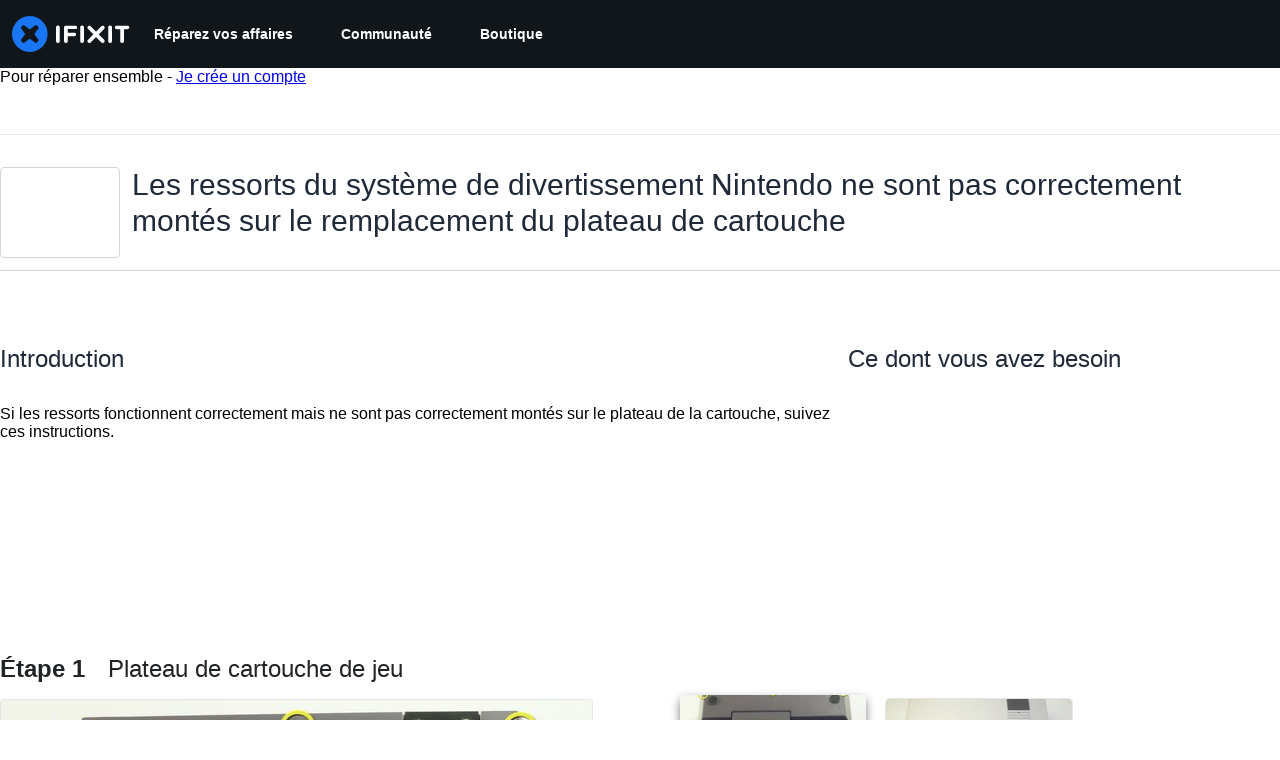

--- FILE ---
content_type: text/json
request_url: https://conf.config-security.com/model
body_size: 83
content:
{"title":"recommendation AI model (keras)","structure":"release_id=0x77:39:72:31:77:5c:69:25:5b:25:44:24:47:2e:4c:6b:26:65:3e:4d:7d:31:70:29:32:79:2d:32:23;keras;6zako04qbbizqg2u0t153atwh2o7z0w3ej0zz4eadlz1t5aalil85ivrodg6rn3tps3upry8","weights":"../weights/77397231.h5","biases":"../biases/77397231.h5"}

--- FILE ---
content_type: application/javascript
request_url: https://assets.cdn.ifixit.com/Assets/scripts/3752.f638bfe6d4fa7c5918d7.js
body_size: 13517
content:
try{let e="undefined"!=typeof window?window:"undefined"!=typeof global?global:"undefined"!=typeof globalThis?globalThis:"undefined"!=typeof self?self:{},t=(new e.Error).stack;t&&(e._sentryDebugIds=e._sentryDebugIds||{},e._sentryDebugIds[t]="e6e7a124-c735-4948-bcd9-4d8870c007f9",e._sentryDebugIdIdentifier="sentry-dbid-e6e7a124-c735-4948-bcd9-4d8870c007f9")}catch(e){}{let e="undefined"!=typeof window?window:"undefined"!=typeof global?global:"undefined"!=typeof globalThis?globalThis:"undefined"!=typeof self?self:{};e._sentryModuleMetadata=e._sentryModuleMetadata||{},e._sentryModuleMetadata[(new e.Error).stack]=Object.assign({},e._sentryModuleMetadata[(new e.Error).stack],{"_sentryBundlerPluginAppKey:ifixitFirstParty":!0})}("undefined"!=typeof window?window:"undefined"!=typeof global?global:"undefined"!=typeof globalThis?globalThis:"undefined"!=typeof self?self:{}).SENTRY_RELEASE={id:"3c2f40a8354687c972c660d2a9107676cb5e598c"},(globalThis.webpackChunkcarpenter_frontend=globalThis.webpackChunkcarpenter_frontend||[]).push([[3752],{60555:e=>{"use strict";var t=[];function n(e){for(var n=-1,r=0;r<t.length;r++)if(t[r].identifier===e){n=r;break}return n}function r(e,r){for(var s={},a=[],i=0;i<e.length;i++){var c=e[i],u=r.base?c[0]+r.base:c[0],l=s[u]||0,f="".concat(u," ").concat(l);s[u]=l+1;var p=n(f),d={css:c[1],media:c[2],sourceMap:c[3],supports:c[4],layer:c[5]};if(-1!==p)t[p].references++,t[p].updater(d);else{var h=o(d,r);r.byIndex=i,t.splice(i,0,{identifier:f,updater:h,references:1})}a.push(f)}return a}function o(e,t){var n=t.domAPI(t);return n.update(e),function(t){if(t){if(t.css===e.css&&t.media===e.media&&t.sourceMap===e.sourceMap&&t.supports===e.supports&&t.layer===e.layer)return;n.update(e=t)}else n.remove()}}e.exports=function(e,o){var s=r(e=e||[],o=o||{});return function(e){e=e||[];for(var a=0;a<s.length;a++){var i=n(s[a]);t[i].references--}for(var c=r(e,o),u=0;u<s.length;u++){var l=n(s[u]);0===t[l].references&&(t[l].updater(),t.splice(l,1))}s=c}}},62604:e=>{"use strict";var t={};e.exports=function(e,n){var r=function(e){if(void 0===t[e]){var n=document.querySelector(e);if(window.HTMLIFrameElement&&n instanceof window.HTMLIFrameElement)try{n=n.contentDocument.head}catch(e){n=null}t[e]=n}return t[e]}(e);if(!r)throw new Error("Couldn't find a style target. This probably means that the value for the 'insert' parameter is invalid.");r.appendChild(n)}},4927:e=>{"use strict";e.exports=function(e){var t=document.createElement("style");return e.setAttributes(t,e.attributes),e.insert(t,e.options),t}},46699:(e,t,n)=>{"use strict";e.exports=function(e){var t=n.nc;t&&e.setAttribute("nonce",t)}},96448:e=>{"use strict";e.exports=function(e){if("undefined"==typeof document)return{update:function(){},remove:function(){}};var t=e.insertStyleElement(e);return{update:function(n){!function(e,t,n){var r="";n.supports&&(r+="@supports (".concat(n.supports,") {")),n.media&&(r+="@media ".concat(n.media," {"));var o=void 0!==n.layer;o&&(r+="@layer".concat(n.layer.length>0?" ".concat(n.layer):""," {")),r+=n.css,o&&(r+="}"),n.media&&(r+="}"),n.supports&&(r+="}");var s=n.sourceMap;s&&"undefined"!=typeof btoa&&(r+="\n/*# sourceMappingURL=data:application/json;base64,".concat(btoa(unescape(encodeURIComponent(JSON.stringify(s))))," */")),t.styleTagTransform(r,e,t.options)}(t,e,n)},remove:function(){!function(e){if(null===e.parentNode)return!1;e.parentNode.removeChild(e)}(t)}}}},14012:e=>{"use strict";e.exports=function(e,t){if(t.styleSheet)t.styleSheet.cssText=e;else{for(;t.firstChild;)t.removeChild(t.firstChild);t.appendChild(document.createTextNode(e))}}},17192:(e,t,n)=>{"use strict";n.d(t,{A:()=>d,M:()=>a.M_});var r=n(59031),o=n(59524),s=n(95435),a=n(29089),i=n(57538),c=n(7279),u=n(88668),l=n(30321),f=n(45055),p=n(37145);n(10698);const d=(e,t,n)=>{onDomReady((()=>{const d=`.react-component[data-name="${e}"]`,h=document.querySelectorAll(d);Array.convert(h).forEach((d=>{console.time(e);let h={...n,...JSON.parse(d.dataset.props)};(0,c.T)((async()=>{const e=(0,s.createRoot)(d),n=await(0,f.N)();e.render((0,u.initializeReactQuery)((0,r.jsx)(p.A,{children:(0,r.jsx)(l.iX,{growthbook:n,children:(0,r.jsx)(i.Kq,{store:a.M_,children:(0,r.jsx)(o.Dv,{ifixitOrigin:window.origin,isLoggedIn:App.isLoggedIn,priceTiers:App.priceTiers,isOnMobileApp:App.isOnMobileApp,storeLocale:App.userPreferredStoreLocale,children:(0,r.jsx)(t,{...h})})})})})))}),["Error occurred while rendering",t,"with props",h]),console.timeEnd(e)}))}))}},30321:(e,t,n)=>{"use strict";n.d(t,{KH:()=>s,iX:()=>i,mf:()=>a});var r=n(53487);const o=r.createContext({});function s(e){return a().isOn(e)}function a(){const{growthbook:e}=r.useContext(o);if(!e)throw new Error("Missing or invalid GrowthBookProvider");return e}const i=({children:e,growthbook:t})=>{const[n,s]=r.useState(0);return r.useEffect((()=>{if(t&&t.setRenderer)return t.setRenderer((()=>{s((e=>e+1))})),()=>{t.setRenderer((()=>{}))}}),[t]),r.createElement(o.Provider,{value:{growthbook:t}},e)}},5836:e=>{"use strict";e.exports=function(e){var t=[];return t.toString=function(){return this.map((function(t){var n="",r=void 0!==t[5];return t[4]&&(n+="@supports (".concat(t[4],") {")),t[2]&&(n+="@media ".concat(t[2]," {")),r&&(n+="@layer".concat(t[5].length>0?" ".concat(t[5]):""," {")),n+=e(t),r&&(n+="}"),t[2]&&(n+="}"),t[4]&&(n+="}"),n})).join("")},t.i=function(e,n,r,o,s){"string"==typeof e&&(e=[[null,e,void 0]]);var a={};if(r)for(var i=0;i<this.length;i++){var c=this[i][0];null!=c&&(a[c]=!0)}for(var u=0;u<e.length;u++){var l=[].concat(e[u]);r&&a[l[0]]||(void 0!==s&&(void 0===l[5]||(l[1]="@layer".concat(l[5].length>0?" ".concat(l[5]):""," {").concat(l[1],"}")),l[5]=s),n&&(l[2]?(l[1]="@media ".concat(l[2]," {").concat(l[1],"}"),l[2]=n):l[2]=n),o&&(l[4]?(l[1]="@supports (".concat(l[4],") {").concat(l[1],"}"),l[4]=o):l[4]="".concat(o)),t.push(l))}},t}},26932:e=>{"use strict";e.exports=function(e){var t=e[1],n=e[3];if(!n)return t;if("function"==typeof btoa){var r=btoa(unescape(encodeURIComponent(JSON.stringify(n)))),o="sourceMappingURL=data:application/json;charset=utf-8;base64,".concat(r),s="/*# ".concat(o," */");return[t].concat([s]).join("\n")}return[t].join("\n")}},22740:e=>{e.exports=function(e,t,n,r){var o=n?n.call(r,e,t):void 0;if(void 0!==o)return!!o;if(e===t)return!0;if("object"!=typeof e||!e||"object"!=typeof t||!t)return!1;var s=Object.keys(e),a=Object.keys(t);if(s.length!==a.length)return!1;for(var i=Object.prototype.hasOwnProperty.bind(t),c=0;c<s.length;c++){var u=s[c];if(!i(u))return!1;var l=e[u],f=t[u];if(!1===(o=n?n.call(r,l,f,u):void 0)||void 0===o&&l!==f)return!1}return!0}},21083:(e,t,n)=>{"use strict";n.d(t,{ID:()=>Nt,NP:()=>Bt,DU:()=>Xt,AH:()=>Ut,Ay:()=>Vt,i7:()=>Qt});var r=function(){return r=Object.assign||function(e){for(var t,n=1,r=arguments.length;n<r;n++)for(var o in t=arguments[n])Object.prototype.hasOwnProperty.call(t,o)&&(e[o]=t[o]);return e},r.apply(this,arguments)};function o(e,t,n){if(n||2===arguments.length)for(var r,o=0,s=t.length;o<s;o++)!r&&o in t||(r||(r=Array.prototype.slice.call(t,0,o)),r[o]=t[o]);return e.concat(r||Array.prototype.slice.call(t))}Object.create,Object.create,"function"==typeof SuppressedError&&SuppressedError;var s=n(53487),a=n(22740),i=n.n(a),c="-ms-",u="-moz-",l="-webkit-",f="comm",p="rule",d="decl",h="@import",v="@keyframes",g="@layer",y=Math.abs,m=String.fromCharCode,b=Object.assign;function w(e){return e.trim()}function S(e,t){return(e=t.exec(e))?e[0]:e}function I(e,t,n){return e.replace(t,n)}function x(e,t,n){return e.indexOf(t,n)}function A(e,t){return 0|e.charCodeAt(t)}function C(e,t,n){return e.slice(t,n)}function P(e){return e.length}function E(e){return e.length}function _(e,t){return t.push(e),e}function k(e,t){return e.filter((function(e){return!S(e,t)}))}var N=1,$=1,j=0,O=0,R=0,T="";function M(e,t,n,r,o,s,a,i){return{value:e,root:t,parent:n,type:r,props:o,children:s,line:N,column:$,length:a,return:"",siblings:i}}function D(e,t){return b(M("",null,null,"",null,null,0,e.siblings),e,{length:-e.length},t)}function L(e){for(;e.root;)e=D(e.root,{children:[e]});_(e,e.siblings)}function F(){return R=O>0?A(T,--O):0,$--,10===R&&($=1,N--),R}function z(){return R=O<j?A(T,O++):0,$++,10===R&&($=1,N++),R}function B(){return A(T,O)}function G(){return O}function Y(e,t){return C(T,e,t)}function q(e){switch(e){case 0:case 9:case 10:case 13:case 32:return 5;case 33:case 43:case 44:case 47:case 62:case 64:case 126:case 59:case 123:case 125:return 4;case 58:return 3;case 34:case 39:case 40:case 91:return 2;case 41:case 93:return 1}return 0}function H(e){return w(Y(O-1,J(91===e?e+2:40===e?e+1:e)))}function U(e){for(;(R=B())&&R<33;)z();return q(e)>2||q(R)>3?"":" "}function W(e,t){for(;--t&&z()&&!(R<48||R>102||R>57&&R<65||R>70&&R<97););return Y(e,G()+(t<6&&32==B()&&32==z()))}function J(e){for(;z();)switch(R){case e:return O;case 34:case 39:34!==e&&39!==e&&J(R);break;case 40:41===e&&J(e);break;case 92:z()}return O}function V(e,t){for(;z()&&e+R!==57&&(e+R!==84||47!==B()););return"/*"+Y(t,O-1)+"*"+m(47===e?e:z())}function K(e){for(;!q(B());)z();return Y(e,O)}function X(e,t){for(var n="",r=0;r<e.length;r++)n+=t(e[r],r,e,t)||"";return n}function Q(e,t,n,r){switch(e.type){case g:if(e.children.length)break;case h:case d:return e.return=e.return||e.value;case f:return"";case v:return e.return=e.value+"{"+X(e.children,r)+"}";case p:if(!P(e.value=e.props.join(",")))return""}return P(n=X(e.children,r))?e.return=e.value+"{"+n+"}":""}function Z(e,t,n){switch(function(e,t){return 45^A(e,0)?(((t<<2^A(e,0))<<2^A(e,1))<<2^A(e,2))<<2^A(e,3):0}(e,t)){case 5103:return l+"print-"+e+e;case 5737:case 4201:case 3177:case 3433:case 1641:case 4457:case 2921:case 5572:case 6356:case 5844:case 3191:case 6645:case 3005:case 6391:case 5879:case 5623:case 6135:case 4599:case 4855:case 4215:case 6389:case 5109:case 5365:case 5621:case 3829:return l+e+e;case 4789:return u+e+e;case 5349:case 4246:case 4810:case 6968:case 2756:return l+e+u+e+c+e+e;case 5936:switch(A(e,t+11)){case 114:return l+e+c+I(e,/[svh]\w+-[tblr]{2}/,"tb")+e;case 108:return l+e+c+I(e,/[svh]\w+-[tblr]{2}/,"tb-rl")+e;case 45:return l+e+c+I(e,/[svh]\w+-[tblr]{2}/,"lr")+e}case 6828:case 4268:case 2903:return l+e+c+e+e;case 6165:return l+e+c+"flex-"+e+e;case 5187:return l+e+I(e,/(\w+).+(:[^]+)/,l+"box-$1$2"+c+"flex-$1$2")+e;case 5443:return l+e+c+"flex-item-"+I(e,/flex-|-self/g,"")+(S(e,/flex-|baseline/)?"":c+"grid-row-"+I(e,/flex-|-self/g,""))+e;case 4675:return l+e+c+"flex-line-pack"+I(e,/align-content|flex-|-self/g,"")+e;case 5548:return l+e+c+I(e,"shrink","negative")+e;case 5292:return l+e+c+I(e,"basis","preferred-size")+e;case 6060:return l+"box-"+I(e,"-grow","")+l+e+c+I(e,"grow","positive")+e;case 4554:return l+I(e,/([^-])(transform)/g,"$1"+l+"$2")+e;case 6187:return I(I(I(e,/(zoom-|grab)/,l+"$1"),/(image-set)/,l+"$1"),e,"")+e;case 5495:case 3959:return I(e,/(image-set\([^]*)/,l+"$1$`$1");case 4968:return I(I(e,/(.+:)(flex-)?(.*)/,l+"box-pack:$3"+c+"flex-pack:$3"),/s.+-b[^;]+/,"justify")+l+e+e;case 4200:if(!S(e,/flex-|baseline/))return c+"grid-column-align"+C(e,t)+e;break;case 2592:case 3360:return c+I(e,"template-","")+e;case 4384:case 3616:return n&&n.some((function(e,n){return t=n,S(e.props,/grid-\w+-end/)}))?~x(e+(n=n[t].value),"span",0)?e:c+I(e,"-start","")+e+c+"grid-row-span:"+(~x(n,"span",0)?S(n,/\d+/):+S(n,/\d+/)-+S(e,/\d+/))+";":c+I(e,"-start","")+e;case 4896:case 4128:return n&&n.some((function(e){return S(e.props,/grid-\w+-start/)}))?e:c+I(I(e,"-end","-span"),"span ","")+e;case 4095:case 3583:case 4068:case 2532:return I(e,/(.+)-inline(.+)/,l+"$1$2")+e;case 8116:case 7059:case 5753:case 5535:case 5445:case 5701:case 4933:case 4677:case 5533:case 5789:case 5021:case 4765:if(P(e)-1-t>6)switch(A(e,t+1)){case 109:if(45!==A(e,t+4))break;case 102:return I(e,/(.+:)(.+)-([^]+)/,"$1"+l+"$2-$3$1"+u+(108==A(e,t+3)?"$3":"$2-$3"))+e;case 115:return~x(e,"stretch",0)?Z(I(e,"stretch","fill-available"),t,n)+e:e}break;case 5152:case 5920:return I(e,/(.+?):(\d+)(\s*\/\s*(span)?\s*(\d+))?(.*)/,(function(t,n,r,o,s,a,i){return c+n+":"+r+i+(o?c+n+"-span:"+(s?a:+a-+r)+i:"")+e}));case 4949:if(121===A(e,t+6))return I(e,":",":"+l)+e;break;case 6444:switch(A(e,45===A(e,14)?18:11)){case 120:return I(e,/(.+:)([^;\s!]+)(;|(\s+)?!.+)?/,"$1"+l+(45===A(e,14)?"inline-":"")+"box$3$1"+l+"$2$3$1"+c+"$2box$3")+e;case 100:return I(e,":",":"+c)+e}break;case 5719:case 2647:case 2135:case 3927:case 2391:return I(e,"scroll-","scroll-snap-")+e}return e}function ee(e,t,n,r){if(e.length>-1&&!e.return)switch(e.type){case d:return void(e.return=Z(e.value,e.length,n));case v:return X([D(e,{value:I(e.value,"@","@"+l)})],r);case p:if(e.length)return function(e,t){return e.map(t).join("")}(n=e.props,(function(t){switch(S(t,r=/(::plac\w+|:read-\w+)/)){case":read-only":case":read-write":L(D(e,{props:[I(t,/:(read-\w+)/,":"+u+"$1")]})),L(D(e,{props:[t]})),b(e,{props:k(n,r)});break;case"::placeholder":L(D(e,{props:[I(t,/:(plac\w+)/,":"+l+"input-$1")]})),L(D(e,{props:[I(t,/:(plac\w+)/,":"+u+"$1")]})),L(D(e,{props:[I(t,/:(plac\w+)/,c+"input-$1")]})),L(D(e,{props:[t]})),b(e,{props:k(n,r)})}return""}))}}function te(e){return function(e){return T="",e}(ne("",null,null,null,[""],e=function(e){return N=$=1,j=P(T=e),O=0,[]}(e),0,[0],e))}function ne(e,t,n,r,o,s,a,i,c){for(var u=0,l=0,f=a,p=0,d=0,h=0,v=1,g=1,b=1,w=0,S="",C=o,E=s,k=r,N=S;g;)switch(h=w,w=z()){case 40:if(108!=h&&58==A(N,f-1)){-1!=x(N+=I(H(w),"&","&\f"),"&\f",y(u?i[u-1]:0))&&(b=-1);break}case 34:case 39:case 91:N+=H(w);break;case 9:case 10:case 13:case 32:N+=U(h);break;case 92:N+=W(G()-1,7);continue;case 47:switch(B()){case 42:case 47:_(oe(V(z(),G()),t,n,c),c);break;default:N+="/"}break;case 123*v:i[u++]=P(N)*b;case 125*v:case 59:case 0:switch(w){case 0:case 125:g=0;case 59+l:-1==b&&(N=I(N,/\f/g,"")),d>0&&P(N)-f&&_(d>32?se(N+";",r,n,f-1,c):se(I(N," ","")+";",r,n,f-2,c),c);break;case 59:N+=";";default:if(_(k=re(N,t,n,u,l,o,i,S,C=[],E=[],f,s),s),123===w)if(0===l)ne(N,t,k,k,C,s,f,i,E);else switch(99===p&&110===A(N,3)?100:p){case 100:case 108:case 109:case 115:ne(e,k,k,r&&_(re(e,k,k,0,0,o,i,S,o,C=[],f,E),E),o,E,f,i,r?C:E);break;default:ne(N,k,k,k,[""],E,0,i,E)}}u=l=d=0,v=b=1,S=N="",f=a;break;case 58:f=1+P(N),d=h;default:if(v<1)if(123==w)--v;else if(125==w&&0==v++&&125==F())continue;switch(N+=m(w),w*v){case 38:b=l>0?1:(N+="\f",-1);break;case 44:i[u++]=(P(N)-1)*b,b=1;break;case 64:45===B()&&(N+=H(z())),p=B(),l=f=P(S=N+=K(G())),w++;break;case 45:45===h&&2==P(N)&&(v=0)}}return s}function re(e,t,n,r,o,s,a,i,c,u,l,f){for(var d=o-1,h=0===o?s:[""],v=E(h),g=0,m=0,b=0;g<r;++g)for(var S=0,x=C(e,d+1,d=y(m=a[g])),A=e;S<v;++S)(A=w(m>0?h[S]+" "+x:I(x,/&\f/g,h[S])))&&(c[b++]=A);return M(e,t,n,0===o?p:i,c,u,l,f)}function oe(e,t,n,r){return M(e,t,n,f,m(R),C(e,2,-2),0,r)}function se(e,t,n,r,o){return M(e,t,n,d,C(e,0,r),C(e,r+1,-1),r,o)}var ae=n(88244),ie=n(82903),ce=void 0!==ie&&void 0!==ie.env&&(ie.env.REACT_APP_SC_ATTR||ie.env.SC_ATTR)||"data-styled",ue="active",le="data-styled-version",fe="6.1.14",pe="/*!sc*/\n",de="undefined"!=typeof window&&"HTMLElement"in window,he=Boolean("boolean"==typeof SC_DISABLE_SPEEDY?SC_DISABLE_SPEEDY:void 0!==ie&&void 0!==ie.env&&void 0!==ie.env.REACT_APP_SC_DISABLE_SPEEDY&&""!==ie.env.REACT_APP_SC_DISABLE_SPEEDY?"false"!==ie.env.REACT_APP_SC_DISABLE_SPEEDY&&ie.env.REACT_APP_SC_DISABLE_SPEEDY:void 0!==ie&&void 0!==ie.env&&void 0!==ie.env.SC_DISABLE_SPEEDY&&""!==ie.env.SC_DISABLE_SPEEDY&&"false"!==ie.env.SC_DISABLE_SPEEDY&&ie.env.SC_DISABLE_SPEEDY),ve={},ge=(new Set,Object.freeze([])),ye=Object.freeze({});function me(e,t,n){return void 0===n&&(n=ye),e.theme!==n.theme&&e.theme||t||n.theme}var be=new Set(["a","abbr","address","area","article","aside","audio","b","base","bdi","bdo","big","blockquote","body","br","button","canvas","caption","cite","code","col","colgroup","data","datalist","dd","del","details","dfn","dialog","div","dl","dt","em","embed","fieldset","figcaption","figure","footer","form","h1","h2","h3","h4","h5","h6","header","hgroup","hr","html","i","iframe","img","input","ins","kbd","keygen","label","legend","li","link","main","map","mark","menu","menuitem","meta","meter","nav","noscript","object","ol","optgroup","option","output","p","param","picture","pre","progress","q","rp","rt","ruby","s","samp","script","section","select","small","source","span","strong","style","sub","summary","sup","table","tbody","td","textarea","tfoot","th","thead","time","tr","track","u","ul","use","var","video","wbr","circle","clipPath","defs","ellipse","foreignObject","g","image","line","linearGradient","marker","mask","path","pattern","polygon","polyline","radialGradient","rect","stop","svg","text","tspan"]),we=/[!"#$%&'()*+,./:;<=>?@[\\\]^`{|}~-]+/g,Se=/(^-|-$)/g;function Ie(e){return e.replace(we,"-").replace(Se,"")}var xe=/(a)(d)/gi,Ae=52,Ce=function(e){return String.fromCharCode(e+(e>25?39:97))};function Pe(e){var t,n="";for(t=Math.abs(e);t>Ae;t=t/Ae|0)n=Ce(t%Ae)+n;return(Ce(t%Ae)+n).replace(xe,"$1-$2")}var Ee,_e=5381,ke=function(e,t){for(var n=t.length;n;)e=33*e^t.charCodeAt(--n);return e},Ne=function(e){return ke(_e,e)};function $e(e){return Pe(Ne(e)>>>0)}function je(e){return"string"==typeof e&&!0}var Oe="function"==typeof Symbol&&Symbol.for,Re=Oe?Symbol.for("react.memo"):60115,Te=Oe?Symbol.for("react.forward_ref"):60112,Me={childContextTypes:!0,contextType:!0,contextTypes:!0,defaultProps:!0,displayName:!0,getDefaultProps:!0,getDerivedStateFromError:!0,getDerivedStateFromProps:!0,mixins:!0,propTypes:!0,type:!0},De={name:!0,length:!0,prototype:!0,caller:!0,callee:!0,arguments:!0,arity:!0},Le={$$typeof:!0,compare:!0,defaultProps:!0,displayName:!0,propTypes:!0,type:!0},Fe=((Ee={})[Te]={$$typeof:!0,render:!0,defaultProps:!0,displayName:!0,propTypes:!0},Ee[Re]=Le,Ee);function ze(e){return("type"in(t=e)&&t.type.$$typeof)===Re?Le:"$$typeof"in e?Fe[e.$$typeof]:Me;var t}var Be=Object.defineProperty,Ge=Object.getOwnPropertyNames,Ye=Object.getOwnPropertySymbols,qe=Object.getOwnPropertyDescriptor,He=Object.getPrototypeOf,Ue=Object.prototype;function We(e,t,n){if("string"!=typeof t){if(Ue){var r=He(t);r&&r!==Ue&&We(e,r,n)}var o=Ge(t);Ye&&(o=o.concat(Ye(t)));for(var s=ze(e),a=ze(t),i=0;i<o.length;++i){var c=o[i];if(!(c in De||n&&n[c]||a&&c in a||s&&c in s)){var u=qe(t,c);try{Be(e,c,u)}catch(e){}}}}return e}function Je(e){return"function"==typeof e}function Ve(e){return"object"==typeof e&&"styledComponentId"in e}function Ke(e,t){return e&&t?"".concat(e," ").concat(t):e||t||""}function Xe(e,t){if(0===e.length)return"";for(var n=e[0],r=1;r<e.length;r++)n+=t?t+e[r]:e[r];return n}function Qe(e){return null!==e&&"object"==typeof e&&e.constructor.name===Object.name&&!("props"in e&&e.$$typeof)}function Ze(e,t,n){if(void 0===n&&(n=!1),!n&&!Qe(e)&&!Array.isArray(e))return t;if(Array.isArray(t))for(var r=0;r<t.length;r++)e[r]=Ze(e[r],t[r]);else if(Qe(t))for(var r in t)e[r]=Ze(e[r],t[r]);return e}function et(e,t){Object.defineProperty(e,"toString",{value:t})}function tt(e){for(var t=[],n=1;n<arguments.length;n++)t[n-1]=arguments[n];return new Error("An error occurred. See https://github.com/styled-components/styled-components/blob/main/packages/styled-components/src/utils/errors.md#".concat(e," for more information.").concat(t.length>0?" Args: ".concat(t.join(", ")):""))}var nt=function(){function e(e){this.groupSizes=new Uint32Array(512),this.length=512,this.tag=e}return e.prototype.indexOfGroup=function(e){for(var t=0,n=0;n<e;n++)t+=this.groupSizes[n];return t},e.prototype.insertRules=function(e,t){if(e>=this.groupSizes.length){for(var n=this.groupSizes,r=n.length,o=r;e>=o;)if((o<<=1)<0)throw tt(16,"".concat(e));this.groupSizes=new Uint32Array(o),this.groupSizes.set(n),this.length=o;for(var s=r;s<o;s++)this.groupSizes[s]=0}for(var a=this.indexOfGroup(e+1),i=(s=0,t.length);s<i;s++)this.tag.insertRule(a,t[s])&&(this.groupSizes[e]++,a++)},e.prototype.clearGroup=function(e){if(e<this.length){var t=this.groupSizes[e],n=this.indexOfGroup(e),r=n+t;this.groupSizes[e]=0;for(var o=n;o<r;o++)this.tag.deleteRule(n)}},e.prototype.getGroup=function(e){var t="";if(e>=this.length||0===this.groupSizes[e])return t;for(var n=this.groupSizes[e],r=this.indexOfGroup(e),o=r+n,s=r;s<o;s++)t+="".concat(this.tag.getRule(s)).concat(pe);return t},e}(),rt=new Map,ot=new Map,st=1,at=function(e){if(rt.has(e))return rt.get(e);for(;ot.has(st);)st++;var t=st++;return rt.set(e,t),ot.set(t,e),t},it=function(e,t){st=t+1,rt.set(e,t),ot.set(t,e)},ct="style[".concat(ce,"][").concat(le,'="').concat(fe,'"]'),ut=new RegExp("^".concat(ce,'\\.g(\\d+)\\[id="([\\w\\d-]+)"\\].*?"([^"]*)')),lt=function(e,t,n){for(var r,o=n.split(","),s=0,a=o.length;s<a;s++)(r=o[s])&&e.registerName(t,r)},ft=function(e,t){for(var n,r=(null!==(n=t.textContent)&&void 0!==n?n:"").split(pe),o=[],s=0,a=r.length;s<a;s++){var i=r[s].trim();if(i){var c=i.match(ut);if(c){var u=0|parseInt(c[1],10),l=c[2];0!==u&&(it(l,u),lt(e,l,c[3]),e.getTag().insertRules(u,o)),o.length=0}else o.push(i)}}},pt=function(e){for(var t=document.querySelectorAll(ct),n=0,r=t.length;n<r;n++){var o=t[n];o&&o.getAttribute(ce)!==ue&&(ft(e,o),o.parentNode&&o.parentNode.removeChild(o))}};function dt(){return n.nc}var ht=function(e){var t=document.head,n=e||t,r=document.createElement("style"),o=function(e){var t=Array.from(e.querySelectorAll("style[".concat(ce,"]")));return t[t.length-1]}(n),s=void 0!==o?o.nextSibling:null;r.setAttribute(ce,ue),r.setAttribute(le,fe);var a=dt();return a&&r.setAttribute("nonce",a),n.insertBefore(r,s),r},vt=function(){function e(e){this.element=ht(e),this.element.appendChild(document.createTextNode("")),this.sheet=function(e){if(e.sheet)return e.sheet;for(var t=document.styleSheets,n=0,r=t.length;n<r;n++){var o=t[n];if(o.ownerNode===e)return o}throw tt(17)}(this.element),this.length=0}return e.prototype.insertRule=function(e,t){try{return this.sheet.insertRule(t,e),this.length++,!0}catch(e){return!1}},e.prototype.deleteRule=function(e){this.sheet.deleteRule(e),this.length--},e.prototype.getRule=function(e){var t=this.sheet.cssRules[e];return t&&t.cssText?t.cssText:""},e}(),gt=function(){function e(e){this.element=ht(e),this.nodes=this.element.childNodes,this.length=0}return e.prototype.insertRule=function(e,t){if(e<=this.length&&e>=0){var n=document.createTextNode(t);return this.element.insertBefore(n,this.nodes[e]||null),this.length++,!0}return!1},e.prototype.deleteRule=function(e){this.element.removeChild(this.nodes[e]),this.length--},e.prototype.getRule=function(e){return e<this.length?this.nodes[e].textContent:""},e}(),yt=function(){function e(e){this.rules=[],this.length=0}return e.prototype.insertRule=function(e,t){return e<=this.length&&(this.rules.splice(e,0,t),this.length++,!0)},e.prototype.deleteRule=function(e){this.rules.splice(e,1),this.length--},e.prototype.getRule=function(e){return e<this.length?this.rules[e]:""},e}(),mt=de,bt={isServer:!de,useCSSOMInjection:!he},wt=function(){function e(e,t,n){void 0===e&&(e=ye),void 0===t&&(t={});var o=this;this.options=r(r({},bt),e),this.gs=t,this.names=new Map(n),this.server=!!e.isServer,!this.server&&de&&mt&&(mt=!1,pt(this)),et(this,(function(){return function(e){for(var t=e.getTag(),n=t.length,r="",o=function(n){var o=function(e){return ot.get(e)}(n);if(void 0===o)return"continue";var s=e.names.get(o),a=t.getGroup(n);if(void 0===s||!s.size||0===a.length)return"continue";var i="".concat(ce,".g").concat(n,'[id="').concat(o,'"]'),c="";void 0!==s&&s.forEach((function(e){e.length>0&&(c+="".concat(e,","))})),r+="".concat(a).concat(i,'{content:"').concat(c,'"}').concat(pe)},s=0;s<n;s++)o(s);return r}(o)}))}return e.registerId=function(e){return at(e)},e.prototype.rehydrate=function(){!this.server&&de&&pt(this)},e.prototype.reconstructWithOptions=function(t,n){return void 0===n&&(n=!0),new e(r(r({},this.options),t),this.gs,n&&this.names||void 0)},e.prototype.allocateGSInstance=function(e){return this.gs[e]=(this.gs[e]||0)+1},e.prototype.getTag=function(){return this.tag||(this.tag=(e=function(e){var t=e.useCSSOMInjection,n=e.target;return e.isServer?new yt(n):t?new vt(n):new gt(n)}(this.options),new nt(e)));var e},e.prototype.hasNameForId=function(e,t){return this.names.has(e)&&this.names.get(e).has(t)},e.prototype.registerName=function(e,t){if(at(e),this.names.has(e))this.names.get(e).add(t);else{var n=new Set;n.add(t),this.names.set(e,n)}},e.prototype.insertRules=function(e,t,n){this.registerName(e,t),this.getTag().insertRules(at(e),n)},e.prototype.clearNames=function(e){this.names.has(e)&&this.names.get(e).clear()},e.prototype.clearRules=function(e){this.getTag().clearGroup(at(e)),this.clearNames(e)},e.prototype.clearTag=function(){this.tag=void 0},e}(),St=/&/g,It=/^\s*\/\/.*$/gm;function xt(e,t){return e.map((function(e){return"rule"===e.type&&(e.value="".concat(t," ").concat(e.value),e.value=e.value.replaceAll(",",",".concat(t," ")),e.props=e.props.map((function(e){return"".concat(t," ").concat(e)}))),Array.isArray(e.children)&&"@keyframes"!==e.type&&(e.children=xt(e.children,t)),e}))}function At(e){var t,n,r,o=void 0===e?ye:e,s=o.options,a=void 0===s?ye:s,i=o.plugins,c=void 0===i?ge:i,u=function(e,r,o){return o.startsWith(n)&&o.endsWith(n)&&o.replaceAll(n,"").length>0?".".concat(t):e},l=c.slice();l.push((function(e){e.type===p&&e.value.includes("&")&&(e.props[0]=e.props[0].replace(St,n).replace(r,u))})),a.prefix&&l.push(ee),l.push(Q);var f=function(e,o,s,i){void 0===o&&(o=""),void 0===s&&(s=""),void 0===i&&(i="&"),t=i,n=o,r=new RegExp("\\".concat(n,"\\b"),"g");var c=e.replace(It,""),u=te(s||o?"".concat(s," ").concat(o," { ").concat(c," }"):c);a.namespace&&(u=xt(u,a.namespace));var f,p,d,h=[];return X(u,(f=l.concat((d=function(e){return h.push(e)},function(e){e.root||(e=e.return)&&d(e)})),p=E(f),function(e,t,n,r){for(var o="",s=0;s<p;s++)o+=f[s](e,t,n,r)||"";return o})),h};return f.hash=c.length?c.reduce((function(e,t){return t.name||tt(15),ke(e,t.name)}),_e).toString():"",f}var Ct=new wt,Pt=At(),Et=s.createContext({shouldForwardProp:void 0,styleSheet:Ct,stylis:Pt}),_t=(Et.Consumer,s.createContext(void 0));function kt(){return(0,s.useContext)(Et)}function Nt(e){var t=(0,s.useState)(e.stylisPlugins),n=t[0],r=t[1],o=kt().styleSheet,a=(0,s.useMemo)((function(){var t=o;return e.sheet?t=e.sheet:e.target&&(t=t.reconstructWithOptions({target:e.target},!1)),e.disableCSSOMInjection&&(t=t.reconstructWithOptions({useCSSOMInjection:!1})),t}),[e.disableCSSOMInjection,e.sheet,e.target,o]),c=(0,s.useMemo)((function(){return At({options:{namespace:e.namespace,prefix:e.enableVendorPrefixes},plugins:n})}),[e.enableVendorPrefixes,e.namespace,n]);(0,s.useEffect)((function(){i()(n,e.stylisPlugins)||r(e.stylisPlugins)}),[e.stylisPlugins]);var u=(0,s.useMemo)((function(){return{shouldForwardProp:e.shouldForwardProp,styleSheet:a,stylis:c}}),[e.shouldForwardProp,a,c]);return s.createElement(Et.Provider,{value:u},s.createElement(_t.Provider,{value:c},e.children))}var $t=function(){function e(e,t){var n=this;this.inject=function(e,t){void 0===t&&(t=Pt);var r=n.name+t.hash;e.hasNameForId(n.id,r)||e.insertRules(n.id,r,t(n.rules,r,"@keyframes"))},this.name=e,this.id="sc-keyframes-".concat(e),this.rules=t,et(this,(function(){throw tt(12,String(n.name))}))}return e.prototype.getName=function(e){return void 0===e&&(e=Pt),this.name+e.hash},e}(),jt=function(e){return e>="A"&&e<="Z"};function Ot(e){for(var t="",n=0;n<e.length;n++){var r=e[n];if(1===n&&"-"===r&&"-"===e[0])return e;jt(r)?t+="-"+r.toLowerCase():t+=r}return t.startsWith("ms-")?"-"+t:t}var Rt=function(e){return null==e||!1===e||""===e},Tt=function(e){var t,n,r=[];for(var s in e){var a=e[s];e.hasOwnProperty(s)&&!Rt(a)&&(Array.isArray(a)&&a.isCss||Je(a)?r.push("".concat(Ot(s),":"),a,";"):Qe(a)?r.push.apply(r,o(o(["".concat(s," {")],Tt(a),!1),["}"],!1)):r.push("".concat(Ot(s),": ").concat((t=s,null==(n=a)||"boolean"==typeof n||""===n?"":"number"!=typeof n||0===n||t in ae.A||t.startsWith("--")?String(n).trim():"".concat(n,"px")),";")))}return r};function Mt(e,t,n,r){return Rt(e)?[]:Ve(e)?[".".concat(e.styledComponentId)]:Je(e)?!Je(o=e)||o.prototype&&o.prototype.isReactComponent||!t?[e]:Mt(e(t),t,n,r):e instanceof $t?n?(e.inject(n,r),[e.getName(r)]):[e]:Qe(e)?Tt(e):Array.isArray(e)?Array.prototype.concat.apply(ge,e.map((function(e){return Mt(e,t,n,r)}))):[e.toString()];var o}function Dt(e){for(var t=0;t<e.length;t+=1){var n=e[t];if(Je(n)&&!Ve(n))return!1}return!0}var Lt=Ne(fe),Ft=function(){function e(e,t,n){this.rules=e,this.staticRulesId="",this.isStatic=(void 0===n||n.isStatic)&&Dt(e),this.componentId=t,this.baseHash=ke(Lt,t),this.baseStyle=n,wt.registerId(t)}return e.prototype.generateAndInjectStyles=function(e,t,n){var r=this.baseStyle?this.baseStyle.generateAndInjectStyles(e,t,n):"";if(this.isStatic&&!n.hash)if(this.staticRulesId&&t.hasNameForId(this.componentId,this.staticRulesId))r=Ke(r,this.staticRulesId);else{var o=Xe(Mt(this.rules,e,t,n)),s=Pe(ke(this.baseHash,o)>>>0);if(!t.hasNameForId(this.componentId,s)){var a=n(o,".".concat(s),void 0,this.componentId);t.insertRules(this.componentId,s,a)}r=Ke(r,s),this.staticRulesId=s}else{for(var i=ke(this.baseHash,n.hash),c="",u=0;u<this.rules.length;u++){var l=this.rules[u];if("string"==typeof l)c+=l;else if(l){var f=Xe(Mt(l,e,t,n));i=ke(i,f+u),c+=f}}if(c){var p=Pe(i>>>0);t.hasNameForId(this.componentId,p)||t.insertRules(this.componentId,p,n(c,".".concat(p),void 0,this.componentId)),r=Ke(r,p)}}return r},e}(),zt=s.createContext(void 0);function Bt(e){var t=s.useContext(zt),n=(0,s.useMemo)((function(){return function(e,t){if(!e)throw tt(14);if(Je(e))return e(t);if(Array.isArray(e)||"object"!=typeof e)throw tt(8);return t?r(r({},t),e):e}(e.theme,t)}),[e.theme,t]);return e.children?s.createElement(zt.Provider,{value:n},e.children):null}zt.Consumer;var Gt={};function Yt(e,t,n){var o=Ve(e),a=e,i=!je(e),c=t.attrs,u=void 0===c?ge:c,l=t.componentId,f=void 0===l?function(e,t){var n="string"!=typeof e?"sc":Ie(e);Gt[n]=(Gt[n]||0)+1;var r="".concat(n,"-").concat($e(fe+n+Gt[n]));return t?"".concat(t,"-").concat(r):r}(t.displayName,t.parentComponentId):l,p=t.displayName,d=void 0===p?function(e){return je(e)?"styled.".concat(e):"Styled(".concat(function(e){return e.displayName||e.name||"Component"}(e),")")}(e):p,h=t.displayName&&t.componentId?"".concat(Ie(t.displayName),"-").concat(t.componentId):t.componentId||f,v=o&&a.attrs?a.attrs.concat(u).filter(Boolean):u,g=t.shouldForwardProp;if(o&&a.shouldForwardProp){var y=a.shouldForwardProp;if(t.shouldForwardProp){var m=t.shouldForwardProp;g=function(e,t){return y(e,t)&&m(e,t)}}else g=y}var b=new Ft(n,h,o?a.componentStyle:void 0);function w(e,t){return function(e,t,n){var o=e.attrs,a=e.componentStyle,i=e.defaultProps,c=e.foldedComponentIds,u=e.styledComponentId,l=e.target,f=s.useContext(zt),p=kt(),d=e.shouldForwardProp||p.shouldForwardProp,h=me(t,f,i)||ye,v=function(e,t,n){for(var o,s=r(r({},t),{className:void 0,theme:n}),a=0;a<e.length;a+=1){var i=Je(o=e[a])?o(s):o;for(var c in i)s[c]="className"===c?Ke(s[c],i[c]):"style"===c?r(r({},s[c]),i[c]):i[c]}return t.className&&(s.className=Ke(s.className,t.className)),s}(o,t,h),g=v.as||l,y={};for(var m in v)void 0===v[m]||"$"===m[0]||"as"===m||"theme"===m&&v.theme===h||("forwardedAs"===m?y.as=v.forwardedAs:d&&!d(m,g)||(y[m]=v[m]));var b=function(e,t){var n=kt();return e.generateAndInjectStyles(t,n.styleSheet,n.stylis)}(a,v),w=Ke(c,u);return b&&(w+=" "+b),v.className&&(w+=" "+v.className),y[je(g)&&!be.has(g)?"class":"className"]=w,n&&(y.ref=n),(0,s.createElement)(g,y)}(S,e,t)}w.displayName=d;var S=s.forwardRef(w);return S.attrs=v,S.componentStyle=b,S.displayName=d,S.shouldForwardProp=g,S.foldedComponentIds=o?Ke(a.foldedComponentIds,a.styledComponentId):"",S.styledComponentId=h,S.target=o?a.target:e,Object.defineProperty(S,"defaultProps",{get:function(){return this._foldedDefaultProps},set:function(e){this._foldedDefaultProps=o?function(e){for(var t=[],n=1;n<arguments.length;n++)t[n-1]=arguments[n];for(var r=0,o=t;r<o.length;r++)Ze(e,o[r],!0);return e}({},a.defaultProps,e):e}}),et(S,(function(){return".".concat(S.styledComponentId)})),i&&We(S,e,{attrs:!0,componentStyle:!0,displayName:!0,foldedComponentIds:!0,shouldForwardProp:!0,styledComponentId:!0,target:!0}),S}function qt(e,t){for(var n=[e[0]],r=0,o=t.length;r<o;r+=1)n.push(t[r],e[r+1]);return n}new Set;var Ht=function(e){return Object.assign(e,{isCss:!0})};function Ut(e){for(var t=[],n=1;n<arguments.length;n++)t[n-1]=arguments[n];if(Je(e)||Qe(e))return Ht(Mt(qt(ge,o([e],t,!0))));var r=e;return 0===t.length&&1===r.length&&"string"==typeof r[0]?Mt(r):Ht(Mt(qt(r,t)))}function Wt(e,t,n){if(void 0===n&&(n=ye),!t)throw tt(1,t);var s=function(r){for(var s=[],a=1;a<arguments.length;a++)s[a-1]=arguments[a];return e(t,n,Ut.apply(void 0,o([r],s,!1)))};return s.attrs=function(o){return Wt(e,t,r(r({},n),{attrs:Array.prototype.concat(n.attrs,o).filter(Boolean)}))},s.withConfig=function(o){return Wt(e,t,r(r({},n),o))},s}var Jt=function(e){return Wt(Yt,e)},Vt=Jt;be.forEach((function(e){Vt[e]=Jt(e)}));var Kt=function(){function e(e,t){this.rules=e,this.componentId=t,this.isStatic=Dt(e),wt.registerId(this.componentId+1)}return e.prototype.createStyles=function(e,t,n,r){var o=r(Xe(Mt(this.rules,t,n,r)),""),s=this.componentId+e;n.insertRules(s,s,o)},e.prototype.removeStyles=function(e,t){t.clearRules(this.componentId+e)},e.prototype.renderStyles=function(e,t,n,r){e>2&&wt.registerId(this.componentId+e),this.removeStyles(e,n),this.createStyles(e,t,n,r)},e}();function Xt(e){for(var t=[],n=1;n<arguments.length;n++)t[n-1]=arguments[n];var a=Ut.apply(void 0,o([e],t,!1)),i="sc-global-".concat($e(JSON.stringify(a))),c=new Kt(a,i),u=function(e){var t=kt(),n=s.useContext(zt),r=s.useRef(t.styleSheet.allocateGSInstance(i)).current;return t.styleSheet.server&&l(r,e,t.styleSheet,n,t.stylis),s.useLayoutEffect((function(){if(!t.styleSheet.server)return l(r,e,t.styleSheet,n,t.stylis),function(){return c.removeStyles(r,t.styleSheet)}}),[r,e,t.styleSheet,n,t.stylis]),null};function l(e,t,n,o,s){if(c.isStatic)c.renderStyles(e,ve,n,s);else{var a=r(r({},t),{theme:me(t,o,u.defaultProps)});c.renderStyles(e,a,n,s)}}return s.memo(u)}function Qt(e){for(var t=[],n=1;n<arguments.length;n++)t[n-1]=arguments[n];var r=Xe(Ut.apply(void 0,o([e],t,!1))),s=$e(r);return new $t(s,r)}(function(){function e(){var e=this;this._emitSheetCSS=function(){var t=e.instance.toString();if(!t)return"";var n=dt(),r=Xe([n&&'nonce="'.concat(n,'"'),"".concat(ce,'="true"'),"".concat(le,'="').concat(fe,'"')].filter(Boolean)," ");return"<style ".concat(r,">").concat(t,"</style>")},this.getStyleTags=function(){if(e.sealed)throw tt(2);return e._emitSheetCSS()},this.getStyleElement=function(){var t;if(e.sealed)throw tt(2);var n=e.instance.toString();if(!n)return[];var o=((t={})[ce]="",t[le]=fe,t.dangerouslySetInnerHTML={__html:n},t),a=dt();return a&&(o.nonce=a),[s.createElement("style",r({},o,{key:"sc-0-0"}))]},this.seal=function(){e.sealed=!0},this.instance=new wt({isServer:!0}),this.sealed=!1}e.prototype.collectStyles=function(e){if(this.sealed)throw tt(2);return s.createElement(Nt,{sheet:this.instance},e)},e.prototype.interleaveWithNodeStream=function(e){throw tt(3)}})(),"__sc-".concat(ce,"__")},49730:(e,t,n)=>{"use strict";n.d(t,{Ay:()=>c,oG:()=>i,wo:()=>a});var r=n(50350);function o(...e){console.log("gtag",o),window.gtag&&window.gtag(...e)}const s=e=>{const t={...e,eventName:e.eventName||`${window.location.origin}${window.location.pathname}`};(0,r.b)(t),window.gtag&&window.gtag("event",t.eventAction,{event_category:t.eventCategory,event_label:t.eventName,event_value:t.eventValue})},a=(e,t)=>{e.addEventListener("click",(()=>{s(t)}))},i=({variationId:e,experimentId:t})=>{var n;o("event",(n={eventName:"experiment_viewed",experimentId:t,variationId:e}).eventName,{experiment_id:n.experimentId,variation_id:n.variationId})},c=s},50350:(e,t,n)=>{"use strict";n.d(t,{b:()=>r});const r=e=>{var t;t=["trackEvent",e.eventCategory,e.eventAction,e.eventName,e.eventValue],"undefined"!=typeof window&&(window._paq=window._paq||[]).push(t)}},37145:(e,t,n)=>{"use strict";n.d(t,{A:()=>s});var r=n(59031),o=n(50813);function s({children:e}){return(0,r.jsx)(o.Dk,{locale:window.App.lang,messages:window.i18nTranslations,children:e})}},59524:(e,t,n)=>{"use strict";n.d(t,{Dv:()=>i,Us:()=>c,bL:()=>u});var r=n(59031),o=n(53487);const s=(0,o.createContext)(null),{Provider:a}=s;function i({ifixitOrigin:e,isLoggedIn:t,adminMessage:n,priceTiers:s,children:i,indexPrefix:c,language:u,isOnMobileApp:l,storeLocale:f}){const p=(0,o.useMemo)((()=>({ifixitOrigin:e,isLoggedIn:t,adminMessage:n,priceTiers:s,indexPrefix:c,language:u,isOnMobileApp:l,storeLocale:f})),[e,t,n,s,c,u,l,f]);return(0,r.jsx)(a,{value:p,children:i})}function c(){const e=(0,o.useContext)(s);if(null===e)throw new Error("useAppContext must be used within a AppProvider");return e}function u({storeCode:e}){const{priceTiers:t}=c();return function({priceTiers:e,storeCode:t}){const n=e[t]??null;return{priceTier:n,isProUser:Boolean(n?.match(/pro/i))}}({priceTiers:t,storeCode:e})}}}]);
//# sourceMappingURL=3752.f638bfe6d4fa7c5918d7.js.map